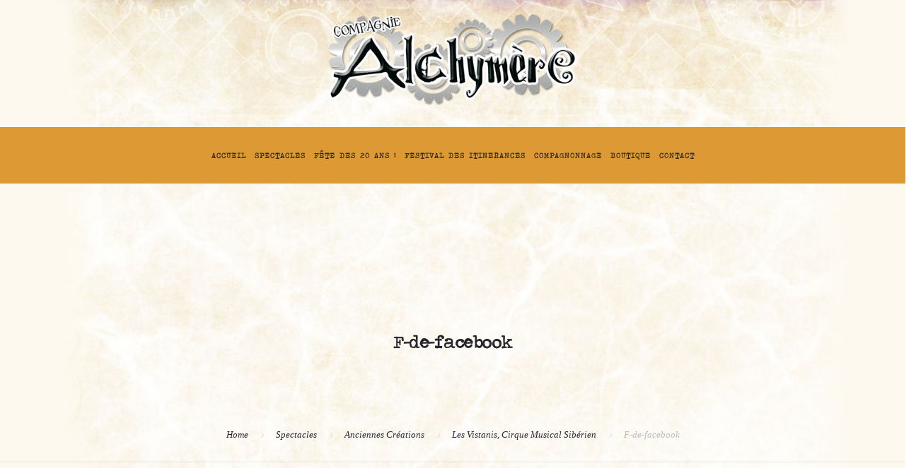

--- FILE ---
content_type: text/html; charset=UTF-8
request_url: https://www.alchymere.com/spectacles/anciens-spectacles/les-vistanis/f-de-facebook-2/
body_size: 10870
content:
<!doctype html>
<html lang="fr-FR">
<head>
	<meta charset="UTF-8">
	<meta name="viewport" content="width=device-width, initial-scale=1.0">
	<link rel="pingback" href="https://www.alchymere.com/xmlrpc.php" />
	<meta name='robots' content='index, follow, max-image-preview:large, max-snippet:-1, max-video-preview:-1' />

	<!-- This site is optimized with the Yoast SEO plugin v26.7 - https://yoast.com/wordpress/plugins/seo/ -->
	<title>F-de-facebook - Compagnie Alchymère</title>
	<link rel="canonical" href="https://www.alchymere.com/spectacles/anciens-spectacles/les-vistanis/f-de-facebook-2/" />
	<meta property="og:locale" content="fr_FR" />
	<meta property="og:type" content="article" />
	<meta property="og:title" content="F-de-facebook - Compagnie Alchymère" />
	<meta property="og:url" content="https://www.alchymere.com/spectacles/anciens-spectacles/les-vistanis/f-de-facebook-2/" />
	<meta property="og:site_name" content="Compagnie Alchymère" />
	<meta property="og:image" content="https://www.alchymere.com/spectacles/anciens-spectacles/les-vistanis/f-de-facebook-2" />
	<meta property="og:image:width" content="290" />
	<meta property="og:image:height" content="373" />
	<meta property="og:image:type" content="image/png" />
	<script type="application/ld+json" class="yoast-schema-graph">{"@context":"https://schema.org","@graph":[{"@type":"WebPage","@id":"https://www.alchymere.com/spectacles/anciens-spectacles/les-vistanis/f-de-facebook-2/","url":"https://www.alchymere.com/spectacles/anciens-spectacles/les-vistanis/f-de-facebook-2/","name":"F-de-facebook - Compagnie Alchymère","isPartOf":{"@id":"https://www.alchymere.com/#website"},"primaryImageOfPage":{"@id":"https://www.alchymere.com/spectacles/anciens-spectacles/les-vistanis/f-de-facebook-2/#primaryimage"},"image":{"@id":"https://www.alchymere.com/spectacles/anciens-spectacles/les-vistanis/f-de-facebook-2/#primaryimage"},"thumbnailUrl":"https://www.alchymere.com/wp-content/uploads/2014/11/F-de-facebook.png","datePublished":"2016-01-12T16:41:45+00:00","breadcrumb":{"@id":"https://www.alchymere.com/spectacles/anciens-spectacles/les-vistanis/f-de-facebook-2/#breadcrumb"},"inLanguage":"fr-FR","potentialAction":[{"@type":"ReadAction","target":["https://www.alchymere.com/spectacles/anciens-spectacles/les-vistanis/f-de-facebook-2/"]}]},{"@type":"ImageObject","inLanguage":"fr-FR","@id":"https://www.alchymere.com/spectacles/anciens-spectacles/les-vistanis/f-de-facebook-2/#primaryimage","url":"https://www.alchymere.com/wp-content/uploads/2014/11/F-de-facebook.png","contentUrl":"https://www.alchymere.com/wp-content/uploads/2014/11/F-de-facebook.png","width":290,"height":373},{"@type":"BreadcrumbList","@id":"https://www.alchymere.com/spectacles/anciens-spectacles/les-vistanis/f-de-facebook-2/#breadcrumb","itemListElement":[{"@type":"ListItem","position":1,"name":"Accueil","item":"https://www.alchymere.com/"},{"@type":"ListItem","position":2,"name":"Spectacles","item":"https://www.alchymere.com/spectacles/"},{"@type":"ListItem","position":3,"name":"Anciennes Créations","item":"https://www.alchymere.com/spectacles/anciens-spectacles/"},{"@type":"ListItem","position":4,"name":"Les Vistanis, Cirque Musical Sibérien","item":"https://www.alchymere.com/spectacles/anciens-spectacles/les-vistanis/"},{"@type":"ListItem","position":5,"name":"F-de-facebook"}]},{"@type":"WebSite","@id":"https://www.alchymere.com/#website","url":"https://www.alchymere.com/","name":"Compagnie Alchymère","description":"","potentialAction":[{"@type":"SearchAction","target":{"@type":"EntryPoint","urlTemplate":"https://www.alchymere.com/?s={search_term_string}"},"query-input":{"@type":"PropertyValueSpecification","valueRequired":true,"valueName":"search_term_string"}}],"inLanguage":"fr-FR"}]}</script>
	<!-- / Yoast SEO plugin. -->


<link rel='dns-prefetch' href='//fonts.googleapis.com' />
<link rel="alternate" type="application/rss+xml" title="Compagnie Alchymère &raquo; Flux" href="https://www.alchymere.com/feed/" />
<link rel="alternate" type="application/rss+xml" title="Compagnie Alchymère &raquo; Flux des commentaires" href="https://www.alchymere.com/comments/feed/" />
<link rel="alternate" title="oEmbed (JSON)" type="application/json+oembed" href="https://www.alchymere.com/wp-json/oembed/1.0/embed?url=https%3A%2F%2Fwww.alchymere.com%2Fspectacles%2Fanciens-spectacles%2Fles-vistanis%2Ff-de-facebook-2%2F" />
<link rel="alternate" title="oEmbed (XML)" type="text/xml+oembed" href="https://www.alchymere.com/wp-json/oembed/1.0/embed?url=https%3A%2F%2Fwww.alchymere.com%2Fspectacles%2Fanciens-spectacles%2Fles-vistanis%2Ff-de-facebook-2%2F&#038;format=xml" />
<style id='wp-img-auto-sizes-contain-inline-css' type='text/css'>
img:is([sizes=auto i],[sizes^="auto," i]){contain-intrinsic-size:3000px 1500px}
/*# sourceURL=wp-img-auto-sizes-contain-inline-css */
</style>
<style id='wp-emoji-styles-inline-css' type='text/css'>

	img.wp-smiley, img.emoji {
		display: inline !important;
		border: none !important;
		box-shadow: none !important;
		height: 1em !important;
		width: 1em !important;
		margin: 0 0.07em !important;
		vertical-align: -0.1em !important;
		background: none !important;
		padding: 0 !important;
	}
/*# sourceURL=wp-emoji-styles-inline-css */
</style>
<style id='wp-block-library-inline-css' type='text/css'>
:root{--wp-block-synced-color:#7a00df;--wp-block-synced-color--rgb:122,0,223;--wp-bound-block-color:var(--wp-block-synced-color);--wp-editor-canvas-background:#ddd;--wp-admin-theme-color:#007cba;--wp-admin-theme-color--rgb:0,124,186;--wp-admin-theme-color-darker-10:#006ba1;--wp-admin-theme-color-darker-10--rgb:0,107,160.5;--wp-admin-theme-color-darker-20:#005a87;--wp-admin-theme-color-darker-20--rgb:0,90,135;--wp-admin-border-width-focus:2px}@media (min-resolution:192dpi){:root{--wp-admin-border-width-focus:1.5px}}.wp-element-button{cursor:pointer}:root .has-very-light-gray-background-color{background-color:#eee}:root .has-very-dark-gray-background-color{background-color:#313131}:root .has-very-light-gray-color{color:#eee}:root .has-very-dark-gray-color{color:#313131}:root .has-vivid-green-cyan-to-vivid-cyan-blue-gradient-background{background:linear-gradient(135deg,#00d084,#0693e3)}:root .has-purple-crush-gradient-background{background:linear-gradient(135deg,#34e2e4,#4721fb 50%,#ab1dfe)}:root .has-hazy-dawn-gradient-background{background:linear-gradient(135deg,#faaca8,#dad0ec)}:root .has-subdued-olive-gradient-background{background:linear-gradient(135deg,#fafae1,#67a671)}:root .has-atomic-cream-gradient-background{background:linear-gradient(135deg,#fdd79a,#004a59)}:root .has-nightshade-gradient-background{background:linear-gradient(135deg,#330968,#31cdcf)}:root .has-midnight-gradient-background{background:linear-gradient(135deg,#020381,#2874fc)}:root{--wp--preset--font-size--normal:16px;--wp--preset--font-size--huge:42px}.has-regular-font-size{font-size:1em}.has-larger-font-size{font-size:2.625em}.has-normal-font-size{font-size:var(--wp--preset--font-size--normal)}.has-huge-font-size{font-size:var(--wp--preset--font-size--huge)}.has-text-align-center{text-align:center}.has-text-align-left{text-align:left}.has-text-align-right{text-align:right}.has-fit-text{white-space:nowrap!important}#end-resizable-editor-section{display:none}.aligncenter{clear:both}.items-justified-left{justify-content:flex-start}.items-justified-center{justify-content:center}.items-justified-right{justify-content:flex-end}.items-justified-space-between{justify-content:space-between}.screen-reader-text{border:0;clip-path:inset(50%);height:1px;margin:-1px;overflow:hidden;padding:0;position:absolute;width:1px;word-wrap:normal!important}.screen-reader-text:focus{background-color:#ddd;clip-path:none;color:#444;display:block;font-size:1em;height:auto;left:5px;line-height:normal;padding:15px 23px 14px;text-decoration:none;top:5px;width:auto;z-index:100000}html :where(.has-border-color){border-style:solid}html :where([style*=border-top-color]){border-top-style:solid}html :where([style*=border-right-color]){border-right-style:solid}html :where([style*=border-bottom-color]){border-bottom-style:solid}html :where([style*=border-left-color]){border-left-style:solid}html :where([style*=border-width]){border-style:solid}html :where([style*=border-top-width]){border-top-style:solid}html :where([style*=border-right-width]){border-right-style:solid}html :where([style*=border-bottom-width]){border-bottom-style:solid}html :where([style*=border-left-width]){border-left-style:solid}html :where(img[class*=wp-image-]){height:auto;max-width:100%}:where(figure){margin:0 0 1em}html :where(.is-position-sticky){--wp-admin--admin-bar--position-offset:var(--wp-admin--admin-bar--height,0px)}@media screen and (max-width:600px){html :where(.is-position-sticky){--wp-admin--admin-bar--position-offset:0px}}

/*# sourceURL=wp-block-library-inline-css */
</style><style id='global-styles-inline-css' type='text/css'>
:root{--wp--preset--aspect-ratio--square: 1;--wp--preset--aspect-ratio--4-3: 4/3;--wp--preset--aspect-ratio--3-4: 3/4;--wp--preset--aspect-ratio--3-2: 3/2;--wp--preset--aspect-ratio--2-3: 2/3;--wp--preset--aspect-ratio--16-9: 16/9;--wp--preset--aspect-ratio--9-16: 9/16;--wp--preset--color--black: #000000;--wp--preset--color--cyan-bluish-gray: #abb8c3;--wp--preset--color--white: #ffffff;--wp--preset--color--pale-pink: #f78da7;--wp--preset--color--vivid-red: #cf2e2e;--wp--preset--color--luminous-vivid-orange: #ff6900;--wp--preset--color--luminous-vivid-amber: #fcb900;--wp--preset--color--light-green-cyan: #7bdcb5;--wp--preset--color--vivid-green-cyan: #00d084;--wp--preset--color--pale-cyan-blue: #8ed1fc;--wp--preset--color--vivid-cyan-blue: #0693e3;--wp--preset--color--vivid-purple: #9b51e0;--wp--preset--color--primary-color: #dd9933;--wp--preset--color--dark-color: #1c1d1f;--wp--preset--color--warning-color: #eaa36e;--wp--preset--color--success-color: #8fae1b;--wp--preset--color--hot-color: #E41D52;--wp--preset--gradient--vivid-cyan-blue-to-vivid-purple: linear-gradient(135deg,rgb(6,147,227) 0%,rgb(155,81,224) 100%);--wp--preset--gradient--light-green-cyan-to-vivid-green-cyan: linear-gradient(135deg,rgb(122,220,180) 0%,rgb(0,208,130) 100%);--wp--preset--gradient--luminous-vivid-amber-to-luminous-vivid-orange: linear-gradient(135deg,rgb(252,185,0) 0%,rgb(255,105,0) 100%);--wp--preset--gradient--luminous-vivid-orange-to-vivid-red: linear-gradient(135deg,rgb(255,105,0) 0%,rgb(207,46,46) 100%);--wp--preset--gradient--very-light-gray-to-cyan-bluish-gray: linear-gradient(135deg,rgb(238,238,238) 0%,rgb(169,184,195) 100%);--wp--preset--gradient--cool-to-warm-spectrum: linear-gradient(135deg,rgb(74,234,220) 0%,rgb(151,120,209) 20%,rgb(207,42,186) 40%,rgb(238,44,130) 60%,rgb(251,105,98) 80%,rgb(254,248,76) 100%);--wp--preset--gradient--blush-light-purple: linear-gradient(135deg,rgb(255,206,236) 0%,rgb(152,150,240) 100%);--wp--preset--gradient--blush-bordeaux: linear-gradient(135deg,rgb(254,205,165) 0%,rgb(254,45,45) 50%,rgb(107,0,62) 100%);--wp--preset--gradient--luminous-dusk: linear-gradient(135deg,rgb(255,203,112) 0%,rgb(199,81,192) 50%,rgb(65,88,208) 100%);--wp--preset--gradient--pale-ocean: linear-gradient(135deg,rgb(255,245,203) 0%,rgb(182,227,212) 50%,rgb(51,167,181) 100%);--wp--preset--gradient--electric-grass: linear-gradient(135deg,rgb(202,248,128) 0%,rgb(113,206,126) 100%);--wp--preset--gradient--midnight: linear-gradient(135deg,rgb(2,3,129) 0%,rgb(40,116,252) 100%);--wp--preset--font-size--small: 13px;--wp--preset--font-size--medium: 20px;--wp--preset--font-size--large: 36px;--wp--preset--font-size--x-large: 42px;--wp--preset--spacing--20: 0.44rem;--wp--preset--spacing--30: 0.67rem;--wp--preset--spacing--40: 1rem;--wp--preset--spacing--50: 1.5rem;--wp--preset--spacing--60: 2.25rem;--wp--preset--spacing--70: 3.38rem;--wp--preset--spacing--80: 5.06rem;--wp--preset--shadow--natural: 6px 6px 9px rgba(0, 0, 0, 0.2);--wp--preset--shadow--deep: 12px 12px 50px rgba(0, 0, 0, 0.4);--wp--preset--shadow--sharp: 6px 6px 0px rgba(0, 0, 0, 0.2);--wp--preset--shadow--outlined: 6px 6px 0px -3px rgb(255, 255, 255), 6px 6px rgb(0, 0, 0);--wp--preset--shadow--crisp: 6px 6px 0px rgb(0, 0, 0);}:where(.is-layout-flex){gap: 0.5em;}:where(.is-layout-grid){gap: 0.5em;}body .is-layout-flex{display: flex;}.is-layout-flex{flex-wrap: wrap;align-items: center;}.is-layout-flex > :is(*, div){margin: 0;}body .is-layout-grid{display: grid;}.is-layout-grid > :is(*, div){margin: 0;}:where(.wp-block-columns.is-layout-flex){gap: 2em;}:where(.wp-block-columns.is-layout-grid){gap: 2em;}:where(.wp-block-post-template.is-layout-flex){gap: 1.25em;}:where(.wp-block-post-template.is-layout-grid){gap: 1.25em;}.has-black-color{color: var(--wp--preset--color--black) !important;}.has-cyan-bluish-gray-color{color: var(--wp--preset--color--cyan-bluish-gray) !important;}.has-white-color{color: var(--wp--preset--color--white) !important;}.has-pale-pink-color{color: var(--wp--preset--color--pale-pink) !important;}.has-vivid-red-color{color: var(--wp--preset--color--vivid-red) !important;}.has-luminous-vivid-orange-color{color: var(--wp--preset--color--luminous-vivid-orange) !important;}.has-luminous-vivid-amber-color{color: var(--wp--preset--color--luminous-vivid-amber) !important;}.has-light-green-cyan-color{color: var(--wp--preset--color--light-green-cyan) !important;}.has-vivid-green-cyan-color{color: var(--wp--preset--color--vivid-green-cyan) !important;}.has-pale-cyan-blue-color{color: var(--wp--preset--color--pale-cyan-blue) !important;}.has-vivid-cyan-blue-color{color: var(--wp--preset--color--vivid-cyan-blue) !important;}.has-vivid-purple-color{color: var(--wp--preset--color--vivid-purple) !important;}.has-black-background-color{background-color: var(--wp--preset--color--black) !important;}.has-cyan-bluish-gray-background-color{background-color: var(--wp--preset--color--cyan-bluish-gray) !important;}.has-white-background-color{background-color: var(--wp--preset--color--white) !important;}.has-pale-pink-background-color{background-color: var(--wp--preset--color--pale-pink) !important;}.has-vivid-red-background-color{background-color: var(--wp--preset--color--vivid-red) !important;}.has-luminous-vivid-orange-background-color{background-color: var(--wp--preset--color--luminous-vivid-orange) !important;}.has-luminous-vivid-amber-background-color{background-color: var(--wp--preset--color--luminous-vivid-amber) !important;}.has-light-green-cyan-background-color{background-color: var(--wp--preset--color--light-green-cyan) !important;}.has-vivid-green-cyan-background-color{background-color: var(--wp--preset--color--vivid-green-cyan) !important;}.has-pale-cyan-blue-background-color{background-color: var(--wp--preset--color--pale-cyan-blue) !important;}.has-vivid-cyan-blue-background-color{background-color: var(--wp--preset--color--vivid-cyan-blue) !important;}.has-vivid-purple-background-color{background-color: var(--wp--preset--color--vivid-purple) !important;}.has-black-border-color{border-color: var(--wp--preset--color--black) !important;}.has-cyan-bluish-gray-border-color{border-color: var(--wp--preset--color--cyan-bluish-gray) !important;}.has-white-border-color{border-color: var(--wp--preset--color--white) !important;}.has-pale-pink-border-color{border-color: var(--wp--preset--color--pale-pink) !important;}.has-vivid-red-border-color{border-color: var(--wp--preset--color--vivid-red) !important;}.has-luminous-vivid-orange-border-color{border-color: var(--wp--preset--color--luminous-vivid-orange) !important;}.has-luminous-vivid-amber-border-color{border-color: var(--wp--preset--color--luminous-vivid-amber) !important;}.has-light-green-cyan-border-color{border-color: var(--wp--preset--color--light-green-cyan) !important;}.has-vivid-green-cyan-border-color{border-color: var(--wp--preset--color--vivid-green-cyan) !important;}.has-pale-cyan-blue-border-color{border-color: var(--wp--preset--color--pale-cyan-blue) !important;}.has-vivid-cyan-blue-border-color{border-color: var(--wp--preset--color--vivid-cyan-blue) !important;}.has-vivid-purple-border-color{border-color: var(--wp--preset--color--vivid-purple) !important;}.has-vivid-cyan-blue-to-vivid-purple-gradient-background{background: var(--wp--preset--gradient--vivid-cyan-blue-to-vivid-purple) !important;}.has-light-green-cyan-to-vivid-green-cyan-gradient-background{background: var(--wp--preset--gradient--light-green-cyan-to-vivid-green-cyan) !important;}.has-luminous-vivid-amber-to-luminous-vivid-orange-gradient-background{background: var(--wp--preset--gradient--luminous-vivid-amber-to-luminous-vivid-orange) !important;}.has-luminous-vivid-orange-to-vivid-red-gradient-background{background: var(--wp--preset--gradient--luminous-vivid-orange-to-vivid-red) !important;}.has-very-light-gray-to-cyan-bluish-gray-gradient-background{background: var(--wp--preset--gradient--very-light-gray-to-cyan-bluish-gray) !important;}.has-cool-to-warm-spectrum-gradient-background{background: var(--wp--preset--gradient--cool-to-warm-spectrum) !important;}.has-blush-light-purple-gradient-background{background: var(--wp--preset--gradient--blush-light-purple) !important;}.has-blush-bordeaux-gradient-background{background: var(--wp--preset--gradient--blush-bordeaux) !important;}.has-luminous-dusk-gradient-background{background: var(--wp--preset--gradient--luminous-dusk) !important;}.has-pale-ocean-gradient-background{background: var(--wp--preset--gradient--pale-ocean) !important;}.has-electric-grass-gradient-background{background: var(--wp--preset--gradient--electric-grass) !important;}.has-midnight-gradient-background{background: var(--wp--preset--gradient--midnight) !important;}.has-small-font-size{font-size: var(--wp--preset--font-size--small) !important;}.has-medium-font-size{font-size: var(--wp--preset--font-size--medium) !important;}.has-large-font-size{font-size: var(--wp--preset--font-size--large) !important;}.has-x-large-font-size{font-size: var(--wp--preset--font-size--x-large) !important;}
/*# sourceURL=global-styles-inline-css */
</style>

<style id='classic-theme-styles-inline-css' type='text/css'>
/*! This file is auto-generated */
.wp-block-button__link{color:#fff;background-color:#32373c;border-radius:9999px;box-shadow:none;text-decoration:none;padding:calc(.667em + 2px) calc(1.333em + 2px);font-size:1.125em}.wp-block-file__button{background:#32373c;color:#fff;text-decoration:none}
/*# sourceURL=/wp-includes/css/classic-themes.min.css */
</style>
<link rel='stylesheet' id='contact-form-7-css' href='https://www.alchymere.com/wp-content/plugins/contact-form-7/includes/css/styles.css?ver=6.1.4' type='text/css' media='all' />
<link rel='stylesheet' id='roneous-google-fonts-css' href='https://fonts.googleapis.com/css?family=Varela+Round%3A400%2C100%2C300%2C400%2C600%2C700%7CVarela+Round%3A400%2C100%2C300%2C400%2C600%2C700%7CRoboto%3A400%2C100%2C300%2C400%2C600%2C700%7COpen+Sans%3A300%2C400&#038;subset=latin%2Clatin-ext&#038;ver=f18f286cef231ed37b0f93711d8f0c01' type='text/css' media='all' />
<link rel='stylesheet' id='roneous-libs-css' href='https://www.alchymere.com/wp-content/themes/roneous/assets/css/libs.css?ver=f18f286cef231ed37b0f93711d8f0c01' type='text/css' media='all' />
<link rel='stylesheet' id='roneous-theme-styles-css' href='https://www.alchymere.com/wp-content/uploads/wp-less-cache/roneous-theme-styles.css?ver=1768490032' type='text/css' media='all' />
<link rel='stylesheet' id='roneous-style-css' href='https://www.alchymere.com/wp-content/themes/roneous/style.css?ver=f18f286cef231ed37b0f93711d8f0c01' type='text/css' media='all' />
<style id='roneous-style-inline-css' type='text/css'>
.nav-container nav.fixed{position:absolute;}
/*# sourceURL=roneous-style-inline-css */
</style>
<script type="text/javascript" src="https://www.alchymere.com/wp-includes/js/jquery/jquery.min.js?ver=3.7.1" id="jquery-core-js"></script>
<script type="text/javascript" src="https://www.alchymere.com/wp-includes/js/jquery/jquery-migrate.min.js?ver=3.4.1" id="jquery-migrate-js"></script>
<script></script><link rel="https://api.w.org/" href="https://www.alchymere.com/wp-json/" /><link rel="alternate" title="JSON" type="application/json" href="https://www.alchymere.com/wp-json/wp/v2/media/990" /><link rel="EditURI" type="application/rsd+xml" title="RSD" href="https://www.alchymere.com/xmlrpc.php?rsd" />

<link rel='shortlink' href='https://www.alchymere.com/?p=990' />
<script type="text/javascript">
(function(url){
	if(/(?:Chrome\/26\.0\.1410\.63 Safari\/537\.31|WordfenceTestMonBot)/.test(navigator.userAgent)){ return; }
	var addEvent = function(evt, handler) {
		if (window.addEventListener) {
			document.addEventListener(evt, handler, false);
		} else if (window.attachEvent) {
			document.attachEvent('on' + evt, handler);
		}
	};
	var removeEvent = function(evt, handler) {
		if (window.removeEventListener) {
			document.removeEventListener(evt, handler, false);
		} else if (window.detachEvent) {
			document.detachEvent('on' + evt, handler);
		}
	};
	var evts = 'contextmenu dblclick drag dragend dragenter dragleave dragover dragstart drop keydown keypress keyup mousedown mousemove mouseout mouseover mouseup mousewheel scroll'.split(' ');
	var logHuman = function() {
		if (window.wfLogHumanRan) { return; }
		window.wfLogHumanRan = true;
		var wfscr = document.createElement('script');
		wfscr.type = 'text/javascript';
		wfscr.async = true;
		wfscr.src = url + '&r=' + Math.random();
		(document.getElementsByTagName('head')[0]||document.getElementsByTagName('body')[0]).appendChild(wfscr);
		for (var i = 0; i < evts.length; i++) {
			removeEvent(evts[i], logHuman);
		}
	};
	for (var i = 0; i < evts.length; i++) {
		addEvent(evts[i], logHuman);
	}
})('//www.alchymere.com/?wordfence_lh=1&hid=DC9DA7C3470406D4588A8A644DE401F6');
</script><meta name="generator" content="Powered by WPBakery Page Builder - drag and drop page builder for WordPress."/>
<style type="text/css" id="custom-background-css">
body.custom-background { background-image: url("https://www.alchymere.com/wp-content/uploads/2022/05/background.jpg"); background-position: left top; background-size: cover; background-repeat: no-repeat; background-attachment: fixed; }
</style>
	<meta name="generator" content="Powered by Slider Revolution 6.7.9 - responsive, Mobile-Friendly Slider Plugin for WordPress with comfortable drag and drop interface." />
<link rel="icon" href="https://www.alchymere.com/wp-content/uploads/2022/05/cropped-favicon-1-32x32.png" sizes="32x32" />
<link rel="icon" href="https://www.alchymere.com/wp-content/uploads/2022/05/cropped-favicon-1-192x192.png" sizes="192x192" />
<link rel="apple-touch-icon" href="https://www.alchymere.com/wp-content/uploads/2022/05/cropped-favicon-1-180x180.png" />
<meta name="msapplication-TileImage" content="https://www.alchymere.com/wp-content/uploads/2022/05/cropped-favicon-1-270x270.png" />
<script>function setREVStartSize(e){
			//window.requestAnimationFrame(function() {
				window.RSIW = window.RSIW===undefined ? window.innerWidth : window.RSIW;
				window.RSIH = window.RSIH===undefined ? window.innerHeight : window.RSIH;
				try {
					var pw = document.getElementById(e.c).parentNode.offsetWidth,
						newh;
					pw = pw===0 || isNaN(pw) || (e.l=="fullwidth" || e.layout=="fullwidth") ? window.RSIW : pw;
					e.tabw = e.tabw===undefined ? 0 : parseInt(e.tabw);
					e.thumbw = e.thumbw===undefined ? 0 : parseInt(e.thumbw);
					e.tabh = e.tabh===undefined ? 0 : parseInt(e.tabh);
					e.thumbh = e.thumbh===undefined ? 0 : parseInt(e.thumbh);
					e.tabhide = e.tabhide===undefined ? 0 : parseInt(e.tabhide);
					e.thumbhide = e.thumbhide===undefined ? 0 : parseInt(e.thumbhide);
					e.mh = e.mh===undefined || e.mh=="" || e.mh==="auto" ? 0 : parseInt(e.mh,0);
					if(e.layout==="fullscreen" || e.l==="fullscreen")
						newh = Math.max(e.mh,window.RSIH);
					else{
						e.gw = Array.isArray(e.gw) ? e.gw : [e.gw];
						for (var i in e.rl) if (e.gw[i]===undefined || e.gw[i]===0) e.gw[i] = e.gw[i-1];
						e.gh = e.el===undefined || e.el==="" || (Array.isArray(e.el) && e.el.length==0)? e.gh : e.el;
						e.gh = Array.isArray(e.gh) ? e.gh : [e.gh];
						for (var i in e.rl) if (e.gh[i]===undefined || e.gh[i]===0) e.gh[i] = e.gh[i-1];
											
						var nl = new Array(e.rl.length),
							ix = 0,
							sl;
						e.tabw = e.tabhide>=pw ? 0 : e.tabw;
						e.thumbw = e.thumbhide>=pw ? 0 : e.thumbw;
						e.tabh = e.tabhide>=pw ? 0 : e.tabh;
						e.thumbh = e.thumbhide>=pw ? 0 : e.thumbh;
						for (var i in e.rl) nl[i] = e.rl[i]<window.RSIW ? 0 : e.rl[i];
						sl = nl[0];
						for (var i in nl) if (sl>nl[i] && nl[i]>0) { sl = nl[i]; ix=i;}
						var m = pw>(e.gw[ix]+e.tabw+e.thumbw) ? 1 : (pw-(e.tabw+e.thumbw)) / (e.gw[ix]);
						newh =  (e.gh[ix] * m) + (e.tabh + e.thumbh);
					}
					var el = document.getElementById(e.c);
					if (el!==null && el) el.style.height = newh+"px";
					el = document.getElementById(e.c+"_wrapper");
					if (el!==null && el) {
						el.style.height = newh+"px";
						el.style.display = "block";
					}
				} catch(e){
					console.log("Failure at Presize of Slider:" + e)
				}
			//});
		  };</script>
		<style type="text/css" id="wp-custom-css">
			@font-face {font-family: "Traveling"; src: url("//db.onlinewebfonts.com/t/259ff42fe313cc98b8c304a4ee710066.eot"); src: url("//db.onlinewebfonts.com/t/259ff42fe313cc98b8c304a4ee710066.eot?#iefix") format("embedded-opentype"), url("//db.onlinewebfonts.com/t/259ff42fe313cc98b8c304a4ee710066.woff2") format("woff2"), url("//db.onlinewebfonts.com/t/259ff42fe313cc98b8c304a4ee710066.woff") format("woff"), url("//db.onlinewebfonts.com/t/259ff42fe313cc98b8c304a4ee710066.ttf") format("truetype"), url("//db.onlinewebfonts.com/t/259ff42fe313cc98b8c304a4ee710066.svg#Traveling _Typewriter") format("svg");
 font-weight: normal;
 font-style: normal;

}
.nav-container nav {
	background: none;
}

.nav-container nav .nav-utility {
    border-bottom-color: rgba(255,255,255,0);
}

.nav-container nav .nav-utility {
    border-bottom-color: rgba(255,255,255,0);
}
.nav-container nav .nav-utility.big-utility  {

	height: 130px;
	line-height: 130px;
	margin-top: 20px;
	}
@media only screen and (min-width: 1315px) {
nav .menu li a {
		font-family: traveling, Sero, Helvetica, sans-serif !important;
	font-size: 16px;
	font-weight: 800;
	opacity: 1;
}
}
@media only screen and (max-width: 1315px) {
nav .menu li a {
		font-family: traveling, Sero, Helvetica, sans-serif !important;
	font-size: 11px;
	font-weight: 600;
	opacity: 1;
}
  nav .menu > li {
    margin-right: 0 !important;
    padding-right: 12px !important;
  }

}
nav .menu li a:hover {
	background-color:#FFF;
}

.nav-bar {
	background-color: #dd9933;
	height: 80px !important;
	line-height: 80px !important;
	margin-top: 30px;
}

h4, h1 {
		font-family: traveling, Sero, Helvetica, sans-serif !important;
	font-size: 35px;
	font-weight: 800 !important;
	opacity: 1;
}
h5 {
		font-family: traveling, Sero, Helvetica, sans-serif !important;
	font-size: 25px;
	font-weight: 800 !important;
	opacity: 1;
}
.divider-wrap .tlg-divider {
	background-color: #000000;
}
.col-lg-1 {
	display: none !important;
}
nav .col-lg-10 {
	width: 100% !important;
}

		</style>
		<noscript><style> .wpb_animate_when_almost_visible { opacity: 1; }</style></noscript><link rel='stylesheet' id='rs-plugin-settings-css' href='//www.alchymere.com/wp-content/plugins/revslider/sr6/assets/css/rs6.css?ver=6.7.9' type='text/css' media='all' />
<style id='rs-plugin-settings-inline-css' type='text/css'>
#rs-demo-id {}
/*# sourceURL=rs-plugin-settings-inline-css */
</style>
</head>
<body class="attachment wp-singular attachment-template-default attachmentid-990 attachment-png custom-background wp-theme-roneous normal-layout wpb-js-composer js-comp-ver-7.6 vc_responsive">
			<div class="nav-container">
    <nav>
    		
<div class="nav-utility big-utility">
	<div class="row">
		<div class="text-left col-sm-4">
					    		</div>
		<div class="text-center col-sm-4">
            <a href="https://www.alchymere.com/">
				                <img class="logo logo-light" alt="Compagnie Alchymère" src="https://www.alchymere.com/wp-content/uploads/2022/05/logo_alchymere.png" />
                <img class="logo logo-dark" alt="Compagnie Alchymère" src="https://www.alchymere.com/wp-content/uploads/2022/05/logo_alchymere.png" />
                            </a>
		</div>
		<div class="text-right col-sm-4">
			<div class="module">
				<ul class="list-inline social-list mb24">
		            		        </ul>
		    </div>
		</div>
	</div>
</div>        <div class="nav-bar">
            <div class="module left visible-sm visible-xs inline-block">
                <a href="https://www.alchymere.com/">
                                        <img class="logo logo-light" alt="Compagnie Alchymère" src="https://www.alchymere.com/wp-content/uploads/2022/05/logo_alchymere.png" />
                    <img class="logo logo-dark" alt="Compagnie Alchymère" src="https://www.alchymere.com/wp-content/uploads/2022/05/logo_alchymere.png" />
                                    </a>
            </div>
            <div class="module widget-wrap mobile-toggle right visible-sm visible-xs">
                <i class="ti-menu"></i>
            </div>
            <div class="row">
                <div class="text-left col-lg-1 module-group">
                                    </div>
                <div class="text-center col-lg-10 module-group">
                    <div class="module text-left">
                        <ul id="menu-menu-principal" class="menu"><li id="menu-item-20"  class="menu-item menu-item-type-post_type menu-item-object-page menu-item-home menu-item-20"><a href="https://www.alchymere.com/">Accueil</a><li id="menu-item-2302"  class="menu-item menu-item-type-custom menu-item-object-custom menu-item-home menu-item-has-children menu-item-2302 has-dropdown"><a href="https://www.alchymere.com/#spectacles">Spectacles</a>
<ul role="menu" class=" subnav">
	<li id="menu-item-2536"  class="menu-item menu-item-type-post_type menu-item-object-page menu-item-2536"><a href="https://www.alchymere.com/spectacles/spectacles-diffusion-production/applefizz/">Apple Fizz</a>	<li id="menu-item-2537"  class="menu-item menu-item-type-post_type menu-item-object-page menu-item-2537"><a href="https://www.alchymere.com/spectacles/spectacles-diffusion-production/plilp/">– PLILP – Cirque dépliable –</a>	<li id="menu-item-2823"  class="menu-item menu-item-type-post_type menu-item-object-page menu-item-2823"><a href="https://www.alchymere.com/spectacles/spectacles-diffusion-production/fleursdefarine/">Fleurs de Farine</a>	<li id="menu-item-1479"  class="menu-item menu-item-type-post_type menu-item-object-page menu-item-1479"><a href="https://www.alchymere.com/spectacles/spectacles-diffusion-production/boris-sur-les-planches/">Boris / sur les planches</a>	<li id="menu-item-2802"  class="menu-item menu-item-type-post_type menu-item-object-page menu-item-2802"><a href="https://www.alchymere.com/la-caravane-des-songes/">Caravane des Songes</a>	<li id="menu-item-472"  class="menu-item menu-item-type-post_type menu-item-object-page menu-item-472"><a href="https://www.alchymere.com/spectacles/spectacles-diffusion-production/en-parallele/">En Parallèle</a></ul>
<li id="menu-item-3183"  class="menu-item menu-item-type-post_type menu-item-object-page menu-item-3183"><a href="https://www.alchymere.com/20ansalchymere/">FÊTE DES 20 ANS !</a><li id="menu-item-2767"  class="menu-item menu-item-type-post_type menu-item-object-page menu-item-2767"><a href="https://www.alchymere.com/festival-des-itinerances/">FESTIVAL DES ITINERANCES</a><li id="menu-item-2680"  class="menu-item menu-item-type-post_type menu-item-object-page menu-item-2680"><a href="https://www.alchymere.com/compagnonnage/">Compagnonnage</a><li id="menu-item-3217"  class="menu-item menu-item-type-post_type menu-item-object-page menu-item-3217"><a href="https://www.alchymere.com/boutique-2/">Boutique</a><li id="menu-item-3219"  class="menu-item menu-item-type-post_type menu-item-object-page menu-item-3219"><a href="https://www.alchymere.com/contact/">Contact</a></ul>                    </div>
                </div>
                <div class="text-right col-lg-1 module-group right">
                                    </div>
            </div>
        </div>
    </nav>
</div>	<div class="main-container"><section class="page-title page-title-center ">
							<div class="container"><div class="row"><div class="col-sm-12 text-center">
					        	<h1 class="heading-title mb0">F-de-facebook</h1>
					        	<p class="lead fade-color mb0"></p>
							</div></div></div><ol class="breadcrumb breadcrumb-style"><li><a href="https://www.alchymere.com/" class="home-link" rel="home">Home</a></li><li><a href="https://www.alchymere.com/spectacles/">Spectacles</a></li><li><a href="https://www.alchymere.com/spectacles/anciens-spectacles/">Anciennes Créations</a></li><li><a href="https://www.alchymere.com/spectacles/anciens-spectacles/les-vistanis/">Les Vistanis, Cirque Musical Sibérien</a></li><li class="active">F-de-facebook</li></ol></section><section id="page-990" class="post-990 attachment type-attachment status-inherit hentry">
	<div class="container">
	    <div class="row">
	        <div class="col-sm-12 post-content col-sm-10 col-sm-offset-1">
	        	<p class="attachment"><a href='https://www.alchymere.com/wp-content/uploads/2014/11/F-de-facebook.png'><img fetchpriority="high" decoding="async" width="233" height="300" src="https://www.alchymere.com/wp-content/uploads/2014/11/F-de-facebook-233x300.png" class="attachment-medium size-medium" alt="" srcset="https://www.alchymere.com/wp-content/uploads/2014/11/F-de-facebook-233x300.png 233w, https://www.alchymere.com/wp-content/uploads/2014/11/F-de-facebook.png 290w" sizes="(max-width: 233px) 100vw, 233px" /></a></p>

<div class="comments" id="comments">
    		<p class="no-comments">Comments are closed.</p>
	</div>	        </div>
	    </div>
	</div>
</section>
		<footer class="footer-basic bg-dark">
	<div class="large-container">
		<div class="row">
			<div class="col-md-6 col-md-offset-3 col-sm-8 col-sm-offset-2 text-center">
				<a href="https://www.alchymere.com/">
					<img alt="Compagnie Alchymère" class="image-xs mb32 fade-hover" src="https://www.alchymere.com/wp-content/uploads/2022/05/logo_alchymere.png" />
				</a>
								<h5 class="fade-75">© www.alchymere.com Created by <a href="www.piedsdehobbit.com">Pieds de hobbit</a></h5>
								<ul class="list-inline social-list mb0"></ul>
			</div>
		</div>
	</div>
</footer>					<div class="back-to-top"><i class="ti-angle-up"></i></div>
			</div><!--END: main-container-->
	
		<script>
			window.RS_MODULES = window.RS_MODULES || {};
			window.RS_MODULES.modules = window.RS_MODULES.modules || {};
			window.RS_MODULES.waiting = window.RS_MODULES.waiting || [];
			window.RS_MODULES.defered = true;
			window.RS_MODULES.moduleWaiting = window.RS_MODULES.moduleWaiting || {};
			window.RS_MODULES.type = 'compiled';
		</script>
		<script type="speculationrules">
{"prefetch":[{"source":"document","where":{"and":[{"href_matches":"/*"},{"not":{"href_matches":["/wp-*.php","/wp-admin/*","/wp-content/uploads/*","/wp-content/*","/wp-content/plugins/*","/wp-content/themes/roneous/*","/*\\?(.+)"]}},{"not":{"selector_matches":"a[rel~=\"nofollow\"]"}},{"not":{"selector_matches":".no-prefetch, .no-prefetch a"}}]},"eagerness":"conservative"}]}
</script>
<script type="text/javascript" src="https://www.alchymere.com/wp-includes/js/dist/hooks.min.js?ver=dd5603f07f9220ed27f1" id="wp-hooks-js"></script>
<script type="text/javascript" src="https://www.alchymere.com/wp-includes/js/dist/i18n.min.js?ver=c26c3dc7bed366793375" id="wp-i18n-js"></script>
<script type="text/javascript" id="wp-i18n-js-after">
/* <![CDATA[ */
wp.i18n.setLocaleData( { 'text direction\u0004ltr': [ 'ltr' ] } );
//# sourceURL=wp-i18n-js-after
/* ]]> */
</script>
<script type="text/javascript" src="https://www.alchymere.com/wp-content/plugins/contact-form-7/includes/swv/js/index.js?ver=6.1.4" id="swv-js"></script>
<script type="text/javascript" id="contact-form-7-js-translations">
/* <![CDATA[ */
( function( domain, translations ) {
	var localeData = translations.locale_data[ domain ] || translations.locale_data.messages;
	localeData[""].domain = domain;
	wp.i18n.setLocaleData( localeData, domain );
} )( "contact-form-7", {"translation-revision-date":"2025-02-06 12:02:14+0000","generator":"GlotPress\/4.0.1","domain":"messages","locale_data":{"messages":{"":{"domain":"messages","plural-forms":"nplurals=2; plural=n > 1;","lang":"fr"},"This contact form is placed in the wrong place.":["Ce formulaire de contact est plac\u00e9 dans un mauvais endroit."],"Error:":["Erreur\u00a0:"]}},"comment":{"reference":"includes\/js\/index.js"}} );
//# sourceURL=contact-form-7-js-translations
/* ]]> */
</script>
<script type="text/javascript" id="contact-form-7-js-before">
/* <![CDATA[ */
var wpcf7 = {
    "api": {
        "root": "https:\/\/www.alchymere.com\/wp-json\/",
        "namespace": "contact-form-7\/v1"
    }
};
//# sourceURL=contact-form-7-js-before
/* ]]> */
</script>
<script type="text/javascript" src="https://www.alchymere.com/wp-content/plugins/contact-form-7/includes/js/index.js?ver=6.1.4" id="contact-form-7-js"></script>
<script type="text/javascript" src="//www.alchymere.com/wp-content/plugins/revslider/sr6/assets/js/rbtools.min.js?ver=6.7.5" defer async id="tp-tools-js"></script>
<script type="text/javascript" src="//www.alchymere.com/wp-content/plugins/revslider/sr6/assets/js/rs6.min.js?ver=6.7.9" defer async id="revmin-js"></script>
<script type="text/javascript" src="https://www.alchymere.com/wp-content/themes/roneous/assets/js/bootstrap.js?ver=f18f286cef231ed37b0f93711d8f0c01" id="bootstrap-js"></script>
<script type="text/javascript" src="https://www.alchymere.com/wp-includes/js/imagesloaded.min.js?ver=5.0.0" id="imagesloaded-js"></script>
<script type="text/javascript" src="https://www.alchymere.com/wp-includes/js/masonry.min.js?ver=4.2.2" id="masonry-js"></script>
<script type="text/javascript" src="https://www.alchymere.com/wp-content/themes/roneous/assets/js/lib/jquery.equalheights.min.js?ver=f18f286cef231ed37b0f93711d8f0c01" id="equalheights-js"></script>
<script type="text/javascript" src="https://www.alchymere.com/wp-content/themes/roneous/assets/js/lib/jquery.smooth-scroll.min.js?ver=f18f286cef231ed37b0f93711d8f0c01" id="smoothscroll-js"></script>
<script type="text/javascript" src="https://www.alchymere.com/wp-content/themes/roneous/assets/js/lib/owl.carousel.min.js?ver=f18f286cef231ed37b0f93711d8f0c01" id="owlcarousel-js"></script>
<script type="text/javascript" src="https://www.alchymere.com/wp-content/plugins/js_composer/assets/lib/flexslider/jquery.flexslider.min.js?ver=7.6" id="flexslider-js"></script>
<script type="text/javascript" src="https://www.alchymere.com/wp-content/themes/roneous/assets/js/lib/jquery.social-share-counter.js?ver=f18f286cef231ed37b0f93711d8f0c01" id="social-share-counter-js"></script>
<script type="text/javascript" src="https://www.alchymere.com/wp-content/themes/roneous/assets/js/lib/flickrPhotoStream.js?ver=f18f286cef231ed37b0f93711d8f0c01" id="flickr-photo-stream-js"></script>
<script type="text/javascript" src="https://www.alchymere.com/wp-content/themes/roneous/assets/js/lib/jquery.parallax.js?ver=f18f286cef231ed37b0f93711d8f0c01" id="jsparallax-js"></script>
<script type="text/javascript" src="https://www.alchymere.com/wp-content/themes/roneous/assets/js/lib/waypoint.js?ver=f18f286cef231ed37b0f93711d8f0c01" id="waypoint-js"></script>
<script type="text/javascript" src="https://www.alchymere.com/wp-content/themes/roneous/assets/js/lib/jquery.counterup.js?ver=f18f286cef231ed37b0f93711d8f0c01" id="counterup-js"></script>
<script type="text/javascript" src="https://www.alchymere.com/wp-content/themes/roneous/assets/js/lib/lightbox.min.js?ver=f18f286cef231ed37b0f93711d8f0c01" id="jslightbox-js"></script>
<script type="text/javascript" src="https://www.alchymere.com/wp-content/themes/roneous/assets/js/lib/jquery.mb.YTPlayer.min.js?ver=f18f286cef231ed37b0f93711d8f0c01" id="mb-ytplayer-js"></script>
<script type="text/javascript" src="https://www.alchymere.com/wp-content/themes/roneous/assets/js/lib/jquery.countdown.min.js?ver=f18f286cef231ed37b0f93711d8f0c01" id="countdown-js"></script>
<script type="text/javascript" src="https://www.alchymere.com/wp-content/themes/roneous/assets/js/lib/fluidvids.js?ver=f18f286cef231ed37b0f93711d8f0c01" id="fluidvids-js"></script>
<script type="text/javascript" src="https://www.alchymere.com/wp-content/themes/roneous/assets/js/lib/gmap3.min.js?ver=f18f286cef231ed37b0f93711d8f0c01" id="gmap3-js"></script>
<script type="text/javascript" src="https://www.alchymere.com/wp-content/themes/roneous/assets/js/lib/modernizr.js?ver=f18f286cef231ed37b0f93711d8f0c01" id="modernizr-js"></script>
<script type="text/javascript" src="https://www.alchymere.com/wp-content/themes/roneous/assets/js/lib/jquery.throttle.min.js?ver=f18f286cef231ed37b0f93711d8f0c01" id="jsthrottle-js"></script>
<script type="text/javascript" src="https://www.alchymere.com/wp-content/themes/roneous/assets/js/lib/jQuery.shuffle.min.js?ver=f18f286cef231ed37b0f93711d8f0c01" id="jsshuffle-js"></script>
<script type="text/javascript" id="roneous-scripts-js-extra">
/* <![CDATA[ */
var wp_data = {"roneous_ajax_url":"https://www.alchymere.com/wp-admin/admin-ajax.php","roneous_menu_height":"135","roneous_menu_open":"yes","roneous_permalink":"https://www.alchymere.com/spectacles/anciens-spectacles/les-vistanis/f-de-facebook-2/"};
//# sourceURL=roneous-scripts-js-extra
/* ]]> */
</script>
<script type="text/javascript" src="https://www.alchymere.com/wp-content/themes/roneous/assets/js/scripts.js?ver=f18f286cef231ed37b0f93711d8f0c01" id="roneous-scripts-js"></script>
<script id="wp-emoji-settings" type="application/json">
{"baseUrl":"https://s.w.org/images/core/emoji/17.0.2/72x72/","ext":".png","svgUrl":"https://s.w.org/images/core/emoji/17.0.2/svg/","svgExt":".svg","source":{"concatemoji":"https://www.alchymere.com/wp-includes/js/wp-emoji-release.min.js?ver=f18f286cef231ed37b0f93711d8f0c01"}}
</script>
<script type="module">
/* <![CDATA[ */
/*! This file is auto-generated */
const a=JSON.parse(document.getElementById("wp-emoji-settings").textContent),o=(window._wpemojiSettings=a,"wpEmojiSettingsSupports"),s=["flag","emoji"];function i(e){try{var t={supportTests:e,timestamp:(new Date).valueOf()};sessionStorage.setItem(o,JSON.stringify(t))}catch(e){}}function c(e,t,n){e.clearRect(0,0,e.canvas.width,e.canvas.height),e.fillText(t,0,0);t=new Uint32Array(e.getImageData(0,0,e.canvas.width,e.canvas.height).data);e.clearRect(0,0,e.canvas.width,e.canvas.height),e.fillText(n,0,0);const a=new Uint32Array(e.getImageData(0,0,e.canvas.width,e.canvas.height).data);return t.every((e,t)=>e===a[t])}function p(e,t){e.clearRect(0,0,e.canvas.width,e.canvas.height),e.fillText(t,0,0);var n=e.getImageData(16,16,1,1);for(let e=0;e<n.data.length;e++)if(0!==n.data[e])return!1;return!0}function u(e,t,n,a){switch(t){case"flag":return n(e,"\ud83c\udff3\ufe0f\u200d\u26a7\ufe0f","\ud83c\udff3\ufe0f\u200b\u26a7\ufe0f")?!1:!n(e,"\ud83c\udde8\ud83c\uddf6","\ud83c\udde8\u200b\ud83c\uddf6")&&!n(e,"\ud83c\udff4\udb40\udc67\udb40\udc62\udb40\udc65\udb40\udc6e\udb40\udc67\udb40\udc7f","\ud83c\udff4\u200b\udb40\udc67\u200b\udb40\udc62\u200b\udb40\udc65\u200b\udb40\udc6e\u200b\udb40\udc67\u200b\udb40\udc7f");case"emoji":return!a(e,"\ud83e\u1fac8")}return!1}function f(e,t,n,a){let r;const o=(r="undefined"!=typeof WorkerGlobalScope&&self instanceof WorkerGlobalScope?new OffscreenCanvas(300,150):document.createElement("canvas")).getContext("2d",{willReadFrequently:!0}),s=(o.textBaseline="top",o.font="600 32px Arial",{});return e.forEach(e=>{s[e]=t(o,e,n,a)}),s}function r(e){var t=document.createElement("script");t.src=e,t.defer=!0,document.head.appendChild(t)}a.supports={everything:!0,everythingExceptFlag:!0},new Promise(t=>{let n=function(){try{var e=JSON.parse(sessionStorage.getItem(o));if("object"==typeof e&&"number"==typeof e.timestamp&&(new Date).valueOf()<e.timestamp+604800&&"object"==typeof e.supportTests)return e.supportTests}catch(e){}return null}();if(!n){if("undefined"!=typeof Worker&&"undefined"!=typeof OffscreenCanvas&&"undefined"!=typeof URL&&URL.createObjectURL&&"undefined"!=typeof Blob)try{var e="postMessage("+f.toString()+"("+[JSON.stringify(s),u.toString(),c.toString(),p.toString()].join(",")+"));",a=new Blob([e],{type:"text/javascript"});const r=new Worker(URL.createObjectURL(a),{name:"wpTestEmojiSupports"});return void(r.onmessage=e=>{i(n=e.data),r.terminate(),t(n)})}catch(e){}i(n=f(s,u,c,p))}t(n)}).then(e=>{for(const n in e)a.supports[n]=e[n],a.supports.everything=a.supports.everything&&a.supports[n],"flag"!==n&&(a.supports.everythingExceptFlag=a.supports.everythingExceptFlag&&a.supports[n]);var t;a.supports.everythingExceptFlag=a.supports.everythingExceptFlag&&!a.supports.flag,a.supports.everything||((t=a.source||{}).concatemoji?r(t.concatemoji):t.wpemoji&&t.twemoji&&(r(t.twemoji),r(t.wpemoji)))});
//# sourceURL=https://www.alchymere.com/wp-includes/js/wp-emoji-loader.min.js
/* ]]> */
</script>
<script></script></body>
</html>